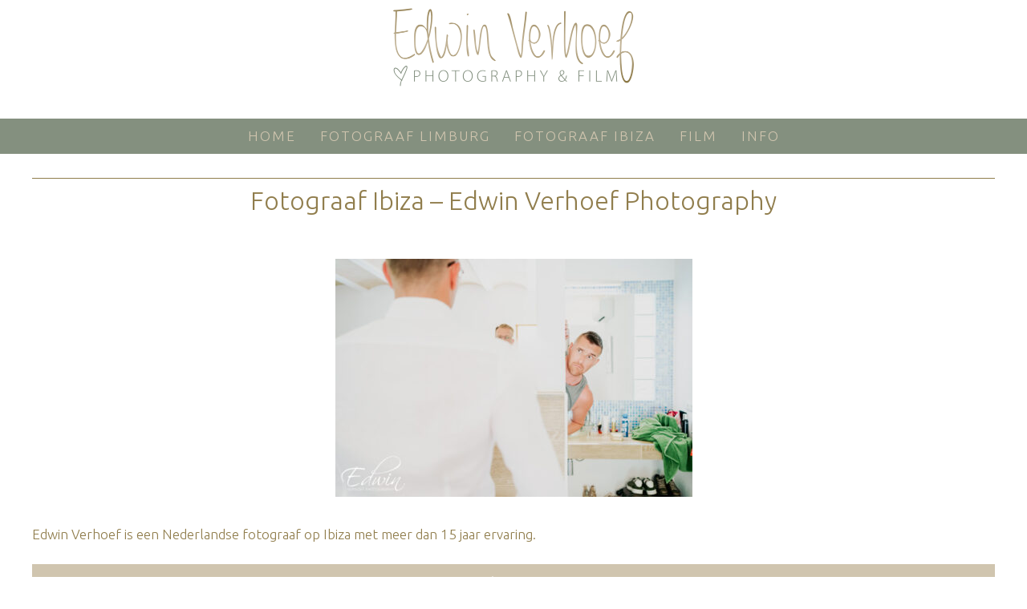

--- FILE ---
content_type: text/html; charset=UTF-8
request_url: https://www.edwinverhoef.com/lk-cala-vadella-ibiza/fotograaf-ibiza-edwin-verhoef-photography-586/
body_size: 60194
content:
<!DOCTYPE html>
<html dir="ltr" lang="nl-NL">
<head>
    <meta charset="UTF-8" />
    
    <link rel="pingback" href="https://www.edwinverhoef.com/xmlrpc.php" />
    <script>
    var themeHasJQuery = !!window.jQuery;
</script>
<script src="https://www.edwinverhoef.com/wp-content/themes/edwinverhoef220113/jquery.js?ver=1.0.1373"></script>
<script>
    window._$ = jQuery.noConflict(themeHasJQuery);
</script>
    <meta name="viewport" content="width=device-width, initial-scale=1.0">
<!--[if lte IE 9]>
<link rel="stylesheet" type="text/css" href="https://www.edwinverhoef.com/wp-content/themes/edwinverhoef220113/layout.ie.css" />
<script src="https://www.edwinverhoef.com/wp-content/themes/edwinverhoef220113/layout.ie.js"></script>
<![endif]-->
<link class="" href='//fonts.googleapis.com/css?family=Ubuntu:300,300italic,regular,italic,500,500italic,700,700italic&subset=latin' rel='stylesheet' type='text/css'>
<script src="https://www.edwinverhoef.com/wp-content/themes/edwinverhoef220113/layout.core.js"></script>
    
    <meta name='robots' content='index, follow, max-image-preview:large, max-snippet:-1, max-video-preview:-1' />
	<style>img:is([sizes="auto" i], [sizes^="auto," i]) { contain-intrinsic-size: 3000px 1500px }</style>
	
	<!-- This site is optimized with the Yoast SEO plugin v26.7 - https://yoast.com/wordpress/plugins/seo/ -->
	<title>Fotograaf Ibiza - Edwin Verhoef Photography - Edwin Verhoef Photography</title>
	<link rel="canonical" href="https://www.edwinverhoef.com/lk-cala-vadella-ibiza/fotograaf-ibiza-edwin-verhoef-photography-586/" />
	<meta property="og:locale" content="nl_NL" />
	<meta property="og:type" content="article" />
	<meta property="og:title" content="Fotograaf Ibiza - Edwin Verhoef Photography - Edwin Verhoef Photography" />
	<meta property="og:description" content="Edwin Verhoef is een Nederlandse fotograaf op Ibiza met meer dan 15 jaar ervaring." />
	<meta property="og:url" content="https://www.edwinverhoef.com/lk-cala-vadella-ibiza/fotograaf-ibiza-edwin-verhoef-photography-586/" />
	<meta property="og:site_name" content="Edwin Verhoef Photography" />
	<meta property="article:modified_time" content="2022-06-22T18:09:04+00:00" />
	<meta property="og:image" content="https://www.edwinverhoef.com/lk-cala-vadella-ibiza/fotograaf-ibiza-edwin-verhoef-photography-586" />
	<meta property="og:image:width" content="1200" />
	<meta property="og:image:height" content="800" />
	<meta property="og:image:type" content="image/jpeg" />
	<meta name="twitter:card" content="summary_large_image" />
	<script type="application/ld+json" class="yoast-schema-graph">{"@context":"https://schema.org","@graph":[{"@type":"WebPage","@id":"https://www.edwinverhoef.com/lk-cala-vadella-ibiza/fotograaf-ibiza-edwin-verhoef-photography-586/","url":"https://www.edwinverhoef.com/lk-cala-vadella-ibiza/fotograaf-ibiza-edwin-verhoef-photography-586/","name":"Fotograaf Ibiza - Edwin Verhoef Photography - Edwin Verhoef Photography","isPartOf":{"@id":"https://www.edwinverhoef.com/#website"},"primaryImageOfPage":{"@id":"https://www.edwinverhoef.com/lk-cala-vadella-ibiza/fotograaf-ibiza-edwin-verhoef-photography-586/#primaryimage"},"image":{"@id":"https://www.edwinverhoef.com/lk-cala-vadella-ibiza/fotograaf-ibiza-edwin-verhoef-photography-586/#primaryimage"},"thumbnailUrl":"https://www.edwinverhoef.com/fotograaf-bruidsfotograaf/fotograaf-ibiza-220517130429.jpg","datePublished":"2022-06-22T15:41:16+00:00","dateModified":"2022-06-22T18:09:04+00:00","breadcrumb":{"@id":"https://www.edwinverhoef.com/lk-cala-vadella-ibiza/fotograaf-ibiza-edwin-verhoef-photography-586/#breadcrumb"},"inLanguage":"nl-NL","potentialAction":[{"@type":"ReadAction","target":["https://www.edwinverhoef.com/lk-cala-vadella-ibiza/fotograaf-ibiza-edwin-verhoef-photography-586/"]}]},{"@type":"ImageObject","inLanguage":"nl-NL","@id":"https://www.edwinverhoef.com/lk-cala-vadella-ibiza/fotograaf-ibiza-edwin-verhoef-photography-586/#primaryimage","url":"https://www.edwinverhoef.com/fotograaf-bruidsfotograaf/fotograaf-ibiza-220517130429.jpg","contentUrl":"https://www.edwinverhoef.com/fotograaf-bruidsfotograaf/fotograaf-ibiza-220517130429.jpg","width":1200,"height":800,"caption":"Fotograaf Ibiza - Edwin Verhoef Photography"},{"@type":"BreadcrumbList","@id":"https://www.edwinverhoef.com/lk-cala-vadella-ibiza/fotograaf-ibiza-edwin-verhoef-photography-586/#breadcrumb","itemListElement":[{"@type":"ListItem","position":1,"name":"Home","item":"https://www.edwinverhoef.com/"},{"@type":"ListItem","position":2,"name":"L&#038;K &#8211; Cala Vadella Ibiza","item":"https://www.edwinverhoef.com/lk-cala-vadella-ibiza/"},{"@type":"ListItem","position":3,"name":"Fotograaf Ibiza &#8211; Edwin Verhoef Photography"}]},{"@type":"WebSite","@id":"https://www.edwinverhoef.com/#website","url":"https://www.edwinverhoef.com/","name":"Edwin Verhoef Photography","description":"Fotograaf Ibiza - Fotograaf Limburg","publisher":{"@id":"https://www.edwinverhoef.com/#organization"},"potentialAction":[{"@type":"SearchAction","target":{"@type":"EntryPoint","urlTemplate":"https://www.edwinverhoef.com/?s={search_term_string}"},"query-input":{"@type":"PropertyValueSpecification","valueRequired":true,"valueName":"search_term_string"}}],"inLanguage":"nl-NL"},{"@type":"Organization","@id":"https://www.edwinverhoef.com/#organization","name":"Edwin Verhoef Photography","url":"https://www.edwinverhoef.com/","logo":{"@type":"ImageObject","inLanguage":"nl-NL","@id":"https://www.edwinverhoef.com/#/schema/logo/image/","url":"https://www.edwinverhoef.com/wp-content/uploads/2015/06/logo-edwin-verhoef-05.png","contentUrl":"https://www.edwinverhoef.com/wp-content/uploads/2015/06/logo-edwin-verhoef-05.png","width":1000,"height":200,"caption":"Edwin Verhoef Photography"},"image":{"@id":"https://www.edwinverhoef.com/#/schema/logo/image/"}}]}</script>
	<!-- / Yoast SEO plugin. -->


<link rel="alternate" type="application/rss+xml" title="Edwin Verhoef Photography &raquo; feed" href="https://www.edwinverhoef.com/feed/" />
<link rel="alternate" type="application/rss+xml" title="Edwin Verhoef Photography &raquo; reacties feed" href="https://www.edwinverhoef.com/comments/feed/" />
<script type="text/javascript">
/* <![CDATA[ */
window._wpemojiSettings = {"baseUrl":"https:\/\/s.w.org\/images\/core\/emoji\/15.0.3\/72x72\/","ext":".png","svgUrl":"https:\/\/s.w.org\/images\/core\/emoji\/15.0.3\/svg\/","svgExt":".svg","source":{"concatemoji":"https:\/\/www.edwinverhoef.com\/wp-includes\/js\/wp-emoji-release.min.js?ver=6.7.4"}};
/*! This file is auto-generated */
!function(i,n){var o,s,e;function c(e){try{var t={supportTests:e,timestamp:(new Date).valueOf()};sessionStorage.setItem(o,JSON.stringify(t))}catch(e){}}function p(e,t,n){e.clearRect(0,0,e.canvas.width,e.canvas.height),e.fillText(t,0,0);var t=new Uint32Array(e.getImageData(0,0,e.canvas.width,e.canvas.height).data),r=(e.clearRect(0,0,e.canvas.width,e.canvas.height),e.fillText(n,0,0),new Uint32Array(e.getImageData(0,0,e.canvas.width,e.canvas.height).data));return t.every(function(e,t){return e===r[t]})}function u(e,t,n){switch(t){case"flag":return n(e,"\ud83c\udff3\ufe0f\u200d\u26a7\ufe0f","\ud83c\udff3\ufe0f\u200b\u26a7\ufe0f")?!1:!n(e,"\ud83c\uddfa\ud83c\uddf3","\ud83c\uddfa\u200b\ud83c\uddf3")&&!n(e,"\ud83c\udff4\udb40\udc67\udb40\udc62\udb40\udc65\udb40\udc6e\udb40\udc67\udb40\udc7f","\ud83c\udff4\u200b\udb40\udc67\u200b\udb40\udc62\u200b\udb40\udc65\u200b\udb40\udc6e\u200b\udb40\udc67\u200b\udb40\udc7f");case"emoji":return!n(e,"\ud83d\udc26\u200d\u2b1b","\ud83d\udc26\u200b\u2b1b")}return!1}function f(e,t,n){var r="undefined"!=typeof WorkerGlobalScope&&self instanceof WorkerGlobalScope?new OffscreenCanvas(300,150):i.createElement("canvas"),a=r.getContext("2d",{willReadFrequently:!0}),o=(a.textBaseline="top",a.font="600 32px Arial",{});return e.forEach(function(e){o[e]=t(a,e,n)}),o}function t(e){var t=i.createElement("script");t.src=e,t.defer=!0,i.head.appendChild(t)}"undefined"!=typeof Promise&&(o="wpEmojiSettingsSupports",s=["flag","emoji"],n.supports={everything:!0,everythingExceptFlag:!0},e=new Promise(function(e){i.addEventListener("DOMContentLoaded",e,{once:!0})}),new Promise(function(t){var n=function(){try{var e=JSON.parse(sessionStorage.getItem(o));if("object"==typeof e&&"number"==typeof e.timestamp&&(new Date).valueOf()<e.timestamp+604800&&"object"==typeof e.supportTests)return e.supportTests}catch(e){}return null}();if(!n){if("undefined"!=typeof Worker&&"undefined"!=typeof OffscreenCanvas&&"undefined"!=typeof URL&&URL.createObjectURL&&"undefined"!=typeof Blob)try{var e="postMessage("+f.toString()+"("+[JSON.stringify(s),u.toString(),p.toString()].join(",")+"));",r=new Blob([e],{type:"text/javascript"}),a=new Worker(URL.createObjectURL(r),{name:"wpTestEmojiSupports"});return void(a.onmessage=function(e){c(n=e.data),a.terminate(),t(n)})}catch(e){}c(n=f(s,u,p))}t(n)}).then(function(e){for(var t in e)n.supports[t]=e[t],n.supports.everything=n.supports.everything&&n.supports[t],"flag"!==t&&(n.supports.everythingExceptFlag=n.supports.everythingExceptFlag&&n.supports[t]);n.supports.everythingExceptFlag=n.supports.everythingExceptFlag&&!n.supports.flag,n.DOMReady=!1,n.readyCallback=function(){n.DOMReady=!0}}).then(function(){return e}).then(function(){var e;n.supports.everything||(n.readyCallback(),(e=n.source||{}).concatemoji?t(e.concatemoji):e.wpemoji&&e.twemoji&&(t(e.twemoji),t(e.wpemoji)))}))}((window,document),window._wpemojiSettings);
/* ]]> */
</script>
<style id='wp-emoji-styles-inline-css' type='text/css'>

	img.wp-smiley, img.emoji {
		display: inline !important;
		border: none !important;
		box-shadow: none !important;
		height: 1em !important;
		width: 1em !important;
		margin: 0 0.07em !important;
		vertical-align: -0.1em !important;
		background: none !important;
		padding: 0 !important;
	}
</style>
<link rel='stylesheet' id='wp-block-library-css' href='https://www.edwinverhoef.com/wp-includes/css/dist/block-library/style.min.css?ver=6.7.4' type='text/css' media='all' />
<style id='classic-theme-styles-inline-css' type='text/css'>
/*! This file is auto-generated */
.wp-block-button__link{color:#fff;background-color:#32373c;border-radius:9999px;box-shadow:none;text-decoration:none;padding:calc(.667em + 2px) calc(1.333em + 2px);font-size:1.125em}.wp-block-file__button{background:#32373c;color:#fff;text-decoration:none}
</style>
<style id='global-styles-inline-css' type='text/css'>
:root{--wp--preset--aspect-ratio--square: 1;--wp--preset--aspect-ratio--4-3: 4/3;--wp--preset--aspect-ratio--3-4: 3/4;--wp--preset--aspect-ratio--3-2: 3/2;--wp--preset--aspect-ratio--2-3: 2/3;--wp--preset--aspect-ratio--16-9: 16/9;--wp--preset--aspect-ratio--9-16: 9/16;--wp--preset--color--black: #000000;--wp--preset--color--cyan-bluish-gray: #abb8c3;--wp--preset--color--white: #ffffff;--wp--preset--color--pale-pink: #f78da7;--wp--preset--color--vivid-red: #cf2e2e;--wp--preset--color--luminous-vivid-orange: #ff6900;--wp--preset--color--luminous-vivid-amber: #fcb900;--wp--preset--color--light-green-cyan: #7bdcb5;--wp--preset--color--vivid-green-cyan: #00d084;--wp--preset--color--pale-cyan-blue: #8ed1fc;--wp--preset--color--vivid-cyan-blue: #0693e3;--wp--preset--color--vivid-purple: #9b51e0;--wp--preset--gradient--vivid-cyan-blue-to-vivid-purple: linear-gradient(135deg,rgba(6,147,227,1) 0%,rgb(155,81,224) 100%);--wp--preset--gradient--light-green-cyan-to-vivid-green-cyan: linear-gradient(135deg,rgb(122,220,180) 0%,rgb(0,208,130) 100%);--wp--preset--gradient--luminous-vivid-amber-to-luminous-vivid-orange: linear-gradient(135deg,rgba(252,185,0,1) 0%,rgba(255,105,0,1) 100%);--wp--preset--gradient--luminous-vivid-orange-to-vivid-red: linear-gradient(135deg,rgba(255,105,0,1) 0%,rgb(207,46,46) 100%);--wp--preset--gradient--very-light-gray-to-cyan-bluish-gray: linear-gradient(135deg,rgb(238,238,238) 0%,rgb(169,184,195) 100%);--wp--preset--gradient--cool-to-warm-spectrum: linear-gradient(135deg,rgb(74,234,220) 0%,rgb(151,120,209) 20%,rgb(207,42,186) 40%,rgb(238,44,130) 60%,rgb(251,105,98) 80%,rgb(254,248,76) 100%);--wp--preset--gradient--blush-light-purple: linear-gradient(135deg,rgb(255,206,236) 0%,rgb(152,150,240) 100%);--wp--preset--gradient--blush-bordeaux: linear-gradient(135deg,rgb(254,205,165) 0%,rgb(254,45,45) 50%,rgb(107,0,62) 100%);--wp--preset--gradient--luminous-dusk: linear-gradient(135deg,rgb(255,203,112) 0%,rgb(199,81,192) 50%,rgb(65,88,208) 100%);--wp--preset--gradient--pale-ocean: linear-gradient(135deg,rgb(255,245,203) 0%,rgb(182,227,212) 50%,rgb(51,167,181) 100%);--wp--preset--gradient--electric-grass: linear-gradient(135deg,rgb(202,248,128) 0%,rgb(113,206,126) 100%);--wp--preset--gradient--midnight: linear-gradient(135deg,rgb(2,3,129) 0%,rgb(40,116,252) 100%);--wp--preset--font-size--small: 13px;--wp--preset--font-size--medium: 20px;--wp--preset--font-size--large: 36px;--wp--preset--font-size--x-large: 42px;--wp--preset--spacing--20: 0.44rem;--wp--preset--spacing--30: 0.67rem;--wp--preset--spacing--40: 1rem;--wp--preset--spacing--50: 1.5rem;--wp--preset--spacing--60: 2.25rem;--wp--preset--spacing--70: 3.38rem;--wp--preset--spacing--80: 5.06rem;--wp--preset--shadow--natural: 6px 6px 9px rgba(0, 0, 0, 0.2);--wp--preset--shadow--deep: 12px 12px 50px rgba(0, 0, 0, 0.4);--wp--preset--shadow--sharp: 6px 6px 0px rgba(0, 0, 0, 0.2);--wp--preset--shadow--outlined: 6px 6px 0px -3px rgba(255, 255, 255, 1), 6px 6px rgba(0, 0, 0, 1);--wp--preset--shadow--crisp: 6px 6px 0px rgba(0, 0, 0, 1);}:where(.is-layout-flex){gap: 0.5em;}:where(.is-layout-grid){gap: 0.5em;}body .is-layout-flex{display: flex;}.is-layout-flex{flex-wrap: wrap;align-items: center;}.is-layout-flex > :is(*, div){margin: 0;}body .is-layout-grid{display: grid;}.is-layout-grid > :is(*, div){margin: 0;}:where(.wp-block-columns.is-layout-flex){gap: 2em;}:where(.wp-block-columns.is-layout-grid){gap: 2em;}:where(.wp-block-post-template.is-layout-flex){gap: 1.25em;}:where(.wp-block-post-template.is-layout-grid){gap: 1.25em;}.has-black-color{color: var(--wp--preset--color--black) !important;}.has-cyan-bluish-gray-color{color: var(--wp--preset--color--cyan-bluish-gray) !important;}.has-white-color{color: var(--wp--preset--color--white) !important;}.has-pale-pink-color{color: var(--wp--preset--color--pale-pink) !important;}.has-vivid-red-color{color: var(--wp--preset--color--vivid-red) !important;}.has-luminous-vivid-orange-color{color: var(--wp--preset--color--luminous-vivid-orange) !important;}.has-luminous-vivid-amber-color{color: var(--wp--preset--color--luminous-vivid-amber) !important;}.has-light-green-cyan-color{color: var(--wp--preset--color--light-green-cyan) !important;}.has-vivid-green-cyan-color{color: var(--wp--preset--color--vivid-green-cyan) !important;}.has-pale-cyan-blue-color{color: var(--wp--preset--color--pale-cyan-blue) !important;}.has-vivid-cyan-blue-color{color: var(--wp--preset--color--vivid-cyan-blue) !important;}.has-vivid-purple-color{color: var(--wp--preset--color--vivid-purple) !important;}.has-black-background-color{background-color: var(--wp--preset--color--black) !important;}.has-cyan-bluish-gray-background-color{background-color: var(--wp--preset--color--cyan-bluish-gray) !important;}.has-white-background-color{background-color: var(--wp--preset--color--white) !important;}.has-pale-pink-background-color{background-color: var(--wp--preset--color--pale-pink) !important;}.has-vivid-red-background-color{background-color: var(--wp--preset--color--vivid-red) !important;}.has-luminous-vivid-orange-background-color{background-color: var(--wp--preset--color--luminous-vivid-orange) !important;}.has-luminous-vivid-amber-background-color{background-color: var(--wp--preset--color--luminous-vivid-amber) !important;}.has-light-green-cyan-background-color{background-color: var(--wp--preset--color--light-green-cyan) !important;}.has-vivid-green-cyan-background-color{background-color: var(--wp--preset--color--vivid-green-cyan) !important;}.has-pale-cyan-blue-background-color{background-color: var(--wp--preset--color--pale-cyan-blue) !important;}.has-vivid-cyan-blue-background-color{background-color: var(--wp--preset--color--vivid-cyan-blue) !important;}.has-vivid-purple-background-color{background-color: var(--wp--preset--color--vivid-purple) !important;}.has-black-border-color{border-color: var(--wp--preset--color--black) !important;}.has-cyan-bluish-gray-border-color{border-color: var(--wp--preset--color--cyan-bluish-gray) !important;}.has-white-border-color{border-color: var(--wp--preset--color--white) !important;}.has-pale-pink-border-color{border-color: var(--wp--preset--color--pale-pink) !important;}.has-vivid-red-border-color{border-color: var(--wp--preset--color--vivid-red) !important;}.has-luminous-vivid-orange-border-color{border-color: var(--wp--preset--color--luminous-vivid-orange) !important;}.has-luminous-vivid-amber-border-color{border-color: var(--wp--preset--color--luminous-vivid-amber) !important;}.has-light-green-cyan-border-color{border-color: var(--wp--preset--color--light-green-cyan) !important;}.has-vivid-green-cyan-border-color{border-color: var(--wp--preset--color--vivid-green-cyan) !important;}.has-pale-cyan-blue-border-color{border-color: var(--wp--preset--color--pale-cyan-blue) !important;}.has-vivid-cyan-blue-border-color{border-color: var(--wp--preset--color--vivid-cyan-blue) !important;}.has-vivid-purple-border-color{border-color: var(--wp--preset--color--vivid-purple) !important;}.has-vivid-cyan-blue-to-vivid-purple-gradient-background{background: var(--wp--preset--gradient--vivid-cyan-blue-to-vivid-purple) !important;}.has-light-green-cyan-to-vivid-green-cyan-gradient-background{background: var(--wp--preset--gradient--light-green-cyan-to-vivid-green-cyan) !important;}.has-luminous-vivid-amber-to-luminous-vivid-orange-gradient-background{background: var(--wp--preset--gradient--luminous-vivid-amber-to-luminous-vivid-orange) !important;}.has-luminous-vivid-orange-to-vivid-red-gradient-background{background: var(--wp--preset--gradient--luminous-vivid-orange-to-vivid-red) !important;}.has-very-light-gray-to-cyan-bluish-gray-gradient-background{background: var(--wp--preset--gradient--very-light-gray-to-cyan-bluish-gray) !important;}.has-cool-to-warm-spectrum-gradient-background{background: var(--wp--preset--gradient--cool-to-warm-spectrum) !important;}.has-blush-light-purple-gradient-background{background: var(--wp--preset--gradient--blush-light-purple) !important;}.has-blush-bordeaux-gradient-background{background: var(--wp--preset--gradient--blush-bordeaux) !important;}.has-luminous-dusk-gradient-background{background: var(--wp--preset--gradient--luminous-dusk) !important;}.has-pale-ocean-gradient-background{background: var(--wp--preset--gradient--pale-ocean) !important;}.has-electric-grass-gradient-background{background: var(--wp--preset--gradient--electric-grass) !important;}.has-midnight-gradient-background{background: var(--wp--preset--gradient--midnight) !important;}.has-small-font-size{font-size: var(--wp--preset--font-size--small) !important;}.has-medium-font-size{font-size: var(--wp--preset--font-size--medium) !important;}.has-large-font-size{font-size: var(--wp--preset--font-size--large) !important;}.has-x-large-font-size{font-size: var(--wp--preset--font-size--x-large) !important;}
:where(.wp-block-post-template.is-layout-flex){gap: 1.25em;}:where(.wp-block-post-template.is-layout-grid){gap: 1.25em;}
:where(.wp-block-columns.is-layout-flex){gap: 2em;}:where(.wp-block-columns.is-layout-grid){gap: 2em;}
:root :where(.wp-block-pullquote){font-size: 1.5em;line-height: 1.6;}
</style>
<link rel='stylesheet' id='theme-bootstrap-css' href='//www.edwinverhoef.com/wp-content/themes/edwinverhoef220113/bootstrap.css?ver=1.0.1373' type='text/css' media='all' />
<link rel='stylesheet' id='theme-style-css' href='//www.edwinverhoef.com/wp-content/themes/edwinverhoef220113/style.css?ver=1.0.1373' type='text/css' media='all' />
<script type="text/javascript" src="https://www.edwinverhoef.com/wp-includes/js/jquery/jquery.min.js?ver=3.7.1" id="jquery-core-js"></script>
<script type="text/javascript" src="https://www.edwinverhoef.com/wp-includes/js/jquery/jquery-migrate.min.js?ver=3.4.1" id="jquery-migrate-js"></script>
<script type="text/javascript" src="//www.edwinverhoef.com/wp-content/themes/edwinverhoef220113/bootstrap.min.js?ver=1.0.1373" id="theme-bootstrap-js"></script>
<script type="text/javascript" src="//www.edwinverhoef.com/wp-content/themes/edwinverhoef220113/script.js?ver=1.0.1373" id="theme-script-js"></script>
<link rel="https://api.w.org/" href="https://www.edwinverhoef.com/wp-json/" /><link rel="alternate" title="JSON" type="application/json" href="https://www.edwinverhoef.com/wp-json/wp/v2/media/10314" /><link rel="EditURI" type="application/rsd+xml" title="RSD" href="https://www.edwinverhoef.com/xmlrpc.php?rsd" />
<link rel='shortlink' href='https://www.edwinverhoef.com/?p=10314' />
<link rel="alternate" title="oEmbed (JSON)" type="application/json+oembed" href="https://www.edwinverhoef.com/wp-json/oembed/1.0/embed?url=https%3A%2F%2Fwww.edwinverhoef.com%2Flk-cala-vadella-ibiza%2Ffotograaf-ibiza-edwin-verhoef-photography-586%2F" />
<link rel="alternate" title="oEmbed (XML)" type="text/xml+oembed" href="https://www.edwinverhoef.com/wp-json/oembed/1.0/embed?url=https%3A%2F%2Fwww.edwinverhoef.com%2Flk-cala-vadella-ibiza%2Ffotograaf-ibiza-edwin-verhoef-photography-586%2F&#038;format=xml" />
<link rel='header_link' href='https://www.edwinverhoef.com/' /><script>window.wpJQuery = window.jQuery;</script><style type="text/css">.recentcomments a{display:inline !important;padding:0 !important;margin:0 !important;}</style><link rel="icon" href="https://www.edwinverhoef.com/fotograaf-bruidsfotograaf/cropped-EdwinVerhoefFavicon-32x32.png" sizes="32x32" />
<link rel="icon" href="https://www.edwinverhoef.com/fotograaf-bruidsfotograaf/cropped-EdwinVerhoefFavicon-192x192.png" sizes="192x192" />
<link rel="apple-touch-icon" href="https://www.edwinverhoef.com/fotograaf-bruidsfotograaf/cropped-EdwinVerhoefFavicon-180x180.png" />
<meta name="msapplication-TileImage" content="https://www.edwinverhoef.com/fotograaf-bruidsfotograaf/cropped-EdwinVerhoefFavicon-270x270.png" />
    
</head>
<body data-rsssl=1 class="attachment attachment-template-default single single-attachment postid-10314 attachmentid-10314 attachment-jpeg  hfeed bootstrap bd-body-6 bd-pagebackground-4 bd-margins metaslider-plugin">
<header class=" bd-headerarea-1 bd-margins">
        <div class=" bd-layoutbox-9 bd-no-margins clearfix">
    <div class="bd-container-inner">
        <a class="bd-imagelink-1 bd-no-margins  bd-own-margins "  href="/"
 title="Home">
<img class=" bd-imagestyles-9" src="https://www.edwinverhoef.com/wp-content/themes/edwinverhoef220113/images/7302e9f5b6ed910a8f889c5788375359_EdwinVerhoefrechthoektransp.png"
 alt="Edwin Verhoef Photography">
</a>
    </div>
</div>
	
		<div class=" bd-layoutbox-7 bd-no-margins clearfix">
    <div class="bd-container-inner">
            
    <nav class=" bd-hmenu-4 bd-no-margins"  data-responsive-menu="true" data-responsive-levels="expand on click" data-responsive-type="" data-offcanvas-delay="0ms" data-offcanvas-duration="700ms" data-offcanvas-timing-function="ease">
        
            <div class=" bd-menuoverlay-48 bd-menu-overlay"></div>
            <div class=" bd-responsivemenu-3 collapse-button">
    <div class="bd-container-inner">
        <div class="bd-menuitem-26 ">
            <a  data-toggle="collapse"
                data-target=".bd-hmenu-4 .collapse-button + .navbar-collapse"
                href="#" onclick="return false;">
                    <span>Menu</span>
            </a>
        </div>
    </div>
</div>
            <div class="navbar-collapse collapse ">
        
        <div class=" bd-horizontalmenu-4 clearfix">
            <div class="bd-container-inner">
            
            
<ul class=" bd-menu-7 nav nav-pills nav-center">
    <li class=" bd-menuitem-18 bd-toplevel-item ">
    <a class=" "  href="https://www.edwinverhoef.com">
        <span>
            Home        </span>
    </a>    </li>
    
<li class=" bd-menuitem-18 bd-toplevel-item ">
    <a class=" "  href="https://www.edwinverhoef.com/fotograaf-limburg/">
        <span>
            Fotograaf Limburg        </span>
    </a>    </li>
    
<li class=" bd-menuitem-18 bd-toplevel-item ">
    <a class=" "  href="https://www.edwinverhoef.com/photographer-ibiza/">
        <span>
            Fotograaf Ibiza        </span>
    </a>    </li>
    
<li class=" bd-menuitem-18 bd-toplevel-item ">
    <a class=" "  href="https://www.edwinverhoef.com/film/">
        <span>
            Film        </span>
    </a>    </li>
    
<li class=" bd-menuitem-18 bd-toplevel-item  bd-submenu-icon-only">
    <a class=" "  href="#">
        <span>
            Info        </span>
    </a>    
    <div class="bd-menu-8-popup ">
            <ul class="bd-menu-8  bd-no-margins  ">
        
            <li class=" bd-menuitem-20  bd-sub-item">
    
            <a class=" "  href="https://www.edwinverhoef.com/info/investment/">
                <span>
                    Prijzen                </span>
            </a>
            </li>
    
    
    
            <li class=" bd-menuitem-20  bd-sub-item">
    
            <a class=" "  href="https://www.edwinverhoef.com/info/contact/">
                <span>
                    Contact                </span>
            </a>
            </li>
    
    
    
            <li class=" bd-menuitem-20  bd-sub-item">
    
            <a class=" "  href="https://www.edwinverhoef.com/info/about-edwin-verhoef/">
                <span>
                    Over Edwin Verhoef                </span>
            </a>
            </li>
    
    
    
            <li class=" bd-menuitem-20  bd-sub-item">
    
            <a class=" "  href="https://www.edwinverhoef.com/info/albums/">
                <span>
                    Albums                </span>
            </a>
            </li>
    
    
    
            <li class=" bd-menuitem-20  bd-sub-item">
    
            <a class=" "  href="https://www.edwinverhoef.com/info/terms-conditions/">
                <span>
                    Algemene voorwaarden                </span>
            </a>
            </li>
    
    
    
            <li class=" bd-menuitem-20  bd-sub-item">
    
            <a class=" "  href="https://www.edwinverhoef.com/info/disclaimer/">
                <span>
                    Disclaimer                </span>
            </a>
            </li>
    
    
    
            <li class=" bd-menuitem-20  bd-sub-item">
    
            <a class=" "  href="https://www.edwinverhoef.com/info/links/">
                <span>
                    Links                </span>
            </a>
            </li>
    
    
    
            <li class=" bd-menuitem-20  bd-sub-item">
    
            <a class=" "  href="https://www.edwinverhoef.com/info/filters/">
                <span>
                    Filters                </span>
            </a>
            </li>
    
    
    
            <li class=" bd-menuitem-20  bd-sub-item">
    
            <a class=" "  href="https://www.edwinverhoef.com/info/evenement-fotografie/">
                <span>
                    Evenement fotografie                </span>
            </a>
            </li>
    
    
            </ul>
        </div>
    
    </li>
    
</ul>            
            </div>
        </div>
        

        <div class="bd-menu-close-icon">
    <a href="#" class="bd-icon  bd-icon-50"></a>
</div>

        
            </div>
    </nav>
    
    </div>
</div>
	
		<div class=" bd-layoutbox-10 bd-page-width  bd-no-margins bd-no-margins clearfix">
    <div class="bd-container-inner">
        <div class=" bd-customcmscode-6 bd-tagstyles bd-no-margins">
<div style="width: 100%; max-width: 1260px; padding: 0px 30px 0px 30px"><div style="border-bottom: 1px solid #907d4c ; "></div></div></div></div>
	
		<div class=" bd-customcmscode-2 bd-tagstyles bd-no-margins">
Fotograaf Ibiza &#8211; Edwin Verhoef Photography</div>
    </div>
</div>
</header>
	
		<div class="bd-contentlayout-6 bd-sheetstyles   bd-no-margins bd-margins" >
    <div class="bd-container-inner">

        <div class="bd-flex-vertical bd-stretch-inner bd-no-margins">
            
            <div class="bd-flex-horizontal bd-flex-wide bd-no-margins">
                
                <div class="bd-flex-vertical bd-flex-wide bd-no-margins">
                    

                    <div class=" bd-layoutitemsbox-20 bd-no-margins bd-flex-wide bd-margins">
    <div class="bd-containereffect-15 container-effect container "><div class=" bd-customcmscode-9 bd-tagstyles ">
</div></div>
	
		<div class=" bd-content-15">
    
            <div class=" bd-blog-2 bd-page-width ">
        <div class="bd-container-inner">
        
                    
        <div class=" bd-grid-5 bd-margins">
            <div class="container-fluid">
                <div class="separated-grid row">
                        
                        <div class="separated-item-34 col-md-12 ">
                        
                            <div class="bd-griditem-34">
                                <article id="post-10314" class=" bd-article-3 clearfix hentry post-10314 attachment type-attachment status-inherit hentry">
    <div class=" bd-postcontent-2 bd-tagstyles bd-custom-image entry-content bd-contentlayout-offset" >
    <p class="attachment"><a href='https://www.edwinverhoef.com/fotograaf-bruidsfotograaf/fotograaf-ibiza-220517130429.jpg'><img fetchpriority="high" decoding="async" width="445" height="297" src="https://www.edwinverhoef.com/fotograaf-bruidsfotograaf/fotograaf-ibiza-220517130429-445x297.jpg" class="attachment-medium size-medium" alt="Fotograaf Ibiza - Edwin Verhoef Photography" srcset="https://www.edwinverhoef.com/fotograaf-bruidsfotograaf/fotograaf-ibiza-220517130429-445x297.jpg 445w, https://www.edwinverhoef.com/fotograaf-bruidsfotograaf/fotograaf-ibiza-220517130429-900x600.jpg 900w, https://www.edwinverhoef.com/fotograaf-bruidsfotograaf/fotograaf-ibiza-220517130429-768x512.jpg 768w, https://www.edwinverhoef.com/fotograaf-bruidsfotograaf/fotograaf-ibiza-220517130429.jpg 1200w" sizes="(max-width: 445px) 100vw, 445px" /></a></p>
<p>Edwin Verhoef is een Nederlandse fotograaf op Ibiza met meer dan 15 jaar ervaring.</p>
</div>
	
		<a 
 name="Home"
 href="/" class="bd-linkbutton-3  bd-button bd-icon bd-icon-16 bd-own-margins bd-content-element"   
 title="More real weddings" >
    Home
</a>
	
		<p class=" bd-textblock-1 bd-content-element">
    Tags:</p>
	
		<div class=" bd-posticontags-8">
        </div>
</article>
                                                                    <div class=" bd-comments-2 bd-page-width " id="comments">
	<div class="bd-container-inner">
		</div>
</div>                                                            </div>
                        </div>
                </div>
            </div>
        </div>
        
        </div>
    </div>
</div>
</div>

                    
                </div>
                
            </div>
            
        </div>

    </div>
</div>
	
		<footer class=" bd-footerarea-1 bd-no-margins">
            <div class=" bd-customcmscode-11 bd-tagstyles bd-custom-image bd-no-margins">
<div style="border-top: 1px solid #907d4c; display: block; margin:10px;">Portfolio</div>
  
    <a href="https://www.edwinverhoef.com/cr-vaeshartelt-maastricht/"><div style="display: inline-block; vertical-align: text-top; margin-left:10px; margin-right: 10px;">
        <img width="445" height="297" src="https://www.edwinverhoef.com/fotograaf-bruidsfotograaf/fotograaf-bruidsfotograaf-limburg-250607152705-445x297.jpg" class="attachment-medium size-medium wp-post-image" alt="Fotograaf Limburg - Bruidsfotograaf Limburg" decoding="async" loading="lazy" srcset="https://www.edwinverhoef.com/fotograaf-bruidsfotograaf/fotograaf-bruidsfotograaf-limburg-250607152705-445x297.jpg 445w, https://www.edwinverhoef.com/fotograaf-bruidsfotograaf/fotograaf-bruidsfotograaf-limburg-250607152705-900x600.jpg 900w, https://www.edwinverhoef.com/fotograaf-bruidsfotograaf/fotograaf-bruidsfotograaf-limburg-250607152705-768x512.jpg 768w, https://www.edwinverhoef.com/fotograaf-bruidsfotograaf/fotograaf-bruidsfotograaf-limburg-250607152705.jpg 1200w" sizes="auto, (max-width: 445px) 100vw, 445px" />  <div style="display: block; padding-top: 10px; padding-bottom: 10px; max-width: 200px; height: auto;">C&#038;R &#8211; Vaeshartelt Maastricht</div>
          </div></a>
  <a href="https://www.edwinverhoef.com/lp-de-grote-hegge-thorn/"><div style="display: inline-block; vertical-align: text-top; margin-left:10px; margin-right: 10px;">
        <img width="445" height="297" src="https://www.edwinverhoef.com/fotograaf-bruidsfotograaf/fotograaf-bruidsfotograaf-limburg-250605121008-445x297.jpg" class="attachment-medium size-medium wp-post-image" alt="Fotograaf Limburg - Bruidsfotograaf Limburg" decoding="async" loading="lazy" srcset="https://www.edwinverhoef.com/fotograaf-bruidsfotograaf/fotograaf-bruidsfotograaf-limburg-250605121008-445x297.jpg 445w, https://www.edwinverhoef.com/fotograaf-bruidsfotograaf/fotograaf-bruidsfotograaf-limburg-250605121008-900x600.jpg 900w, https://www.edwinverhoef.com/fotograaf-bruidsfotograaf/fotograaf-bruidsfotograaf-limburg-250605121008-768x512.jpg 768w, https://www.edwinverhoef.com/fotograaf-bruidsfotograaf/fotograaf-bruidsfotograaf-limburg-250605121008.jpg 1200w" sizes="auto, (max-width: 445px) 100vw, 445px" />  <div style="display: block; padding-top: 10px; padding-bottom: 10px; max-width: 200px; height: auto;">L&#038;P &#8211; De Grote Hegge Thorn</div>
          </div></a>
  <a href="https://www.edwinverhoef.com/am-eys-limburg/"><div style="display: inline-block; vertical-align: text-top; margin-left:10px; margin-right: 10px;">
        <img width="445" height="297" src="https://www.edwinverhoef.com/fotograaf-bruidsfotograaf/fotograaf-bruidsfotograaf-limburg-240824111814-445x297.jpg" class="attachment-medium size-medium wp-post-image" alt="Fotograaf Limburg - Bruidsfotograaf Limburg" decoding="async" loading="lazy" srcset="https://www.edwinverhoef.com/fotograaf-bruidsfotograaf/fotograaf-bruidsfotograaf-limburg-240824111814-445x297.jpg 445w, https://www.edwinverhoef.com/fotograaf-bruidsfotograaf/fotograaf-bruidsfotograaf-limburg-240824111814-900x600.jpg 900w, https://www.edwinverhoef.com/fotograaf-bruidsfotograaf/fotograaf-bruidsfotograaf-limburg-240824111814-768x512.jpg 768w, https://www.edwinverhoef.com/fotograaf-bruidsfotograaf/fotograaf-bruidsfotograaf-limburg-240824111814.jpg 1200w" sizes="auto, (max-width: 445px) 100vw, 445px" />  <div style="display: block; padding-top: 10px; padding-bottom: 10px; max-width: 200px; height: auto;">A&#038;M &#8211; Eys Limburg</div>
          </div></a>
  <a href="https://www.edwinverhoef.com/nm-es-vedra-ibiza/"><div style="display: inline-block; vertical-align: text-top; margin-left:10px; margin-right: 10px;">
        <img width="445" height="297" src="https://www.edwinverhoef.com/fotograaf-bruidsfotograaf/fotograaf-ibiza-240727153321-445x297.jpg" class="attachment-medium size-medium wp-post-image" alt="Fotograaf Ibiza - Edwin Verhoef Photography" decoding="async" loading="lazy" srcset="https://www.edwinverhoef.com/fotograaf-bruidsfotograaf/fotograaf-ibiza-240727153321-445x297.jpg 445w, https://www.edwinverhoef.com/fotograaf-bruidsfotograaf/fotograaf-ibiza-240727153321-900x600.jpg 900w, https://www.edwinverhoef.com/fotograaf-bruidsfotograaf/fotograaf-ibiza-240727153321-768x512.jpg 768w, https://www.edwinverhoef.com/fotograaf-bruidsfotograaf/fotograaf-ibiza-240727153321.jpg 1200w" sizes="auto, (max-width: 445px) 100vw, 445px" />  <div style="display: block; padding-top: 10px; padding-bottom: 10px; max-width: 200px; height: auto;">N&#038;M &#8211; Es Vedra Ibiza</div>
          </div></a>
  <a href="https://www.edwinverhoef.com/rb-sweikhuizen-limburg/"><div style="display: inline-block; vertical-align: text-top; margin-left:10px; margin-right: 10px;">
        <img width="445" height="297" src="https://www.edwinverhoef.com/fotograaf-bruidsfotograaf/fotograaf-bruidsfotograaf-limburg-240706144243-445x297.jpg" class="attachment-medium size-medium wp-post-image" alt="Fotograaf Limburg - Bruidsfotograaf Limburg" decoding="async" loading="lazy" srcset="https://www.edwinverhoef.com/fotograaf-bruidsfotograaf/fotograaf-bruidsfotograaf-limburg-240706144243-445x297.jpg 445w, https://www.edwinverhoef.com/fotograaf-bruidsfotograaf/fotograaf-bruidsfotograaf-limburg-240706144243-900x600.jpg 900w, https://www.edwinverhoef.com/fotograaf-bruidsfotograaf/fotograaf-bruidsfotograaf-limburg-240706144243-768x512.jpg 768w, https://www.edwinverhoef.com/fotograaf-bruidsfotograaf/fotograaf-bruidsfotograaf-limburg-240706144243.jpg 1200w" sizes="auto, (max-width: 445px) 100vw, 445px" />  <div style="display: block; padding-top: 10px; padding-bottom: 10px; max-width: 200px; height: auto;">R&#038;B &#8211; Sweikhuizen Limburg</div>
          </div></a>
  <a href="https://www.edwinverhoef.com/ma-es-vedra-ibiza/"><div style="display: inline-block; vertical-align: text-top; margin-left:10px; margin-right: 10px;">
        <img width="445" height="297" src="https://www.edwinverhoef.com/fotograaf-bruidsfotograaf/fotograaf-ibiza-240425152602-445x297.jpg" class="attachment-medium size-medium wp-post-image" alt="Fotograaf Ibiza - Edwin Verhoef Photography" decoding="async" loading="lazy" srcset="https://www.edwinverhoef.com/fotograaf-bruidsfotograaf/fotograaf-ibiza-240425152602-445x297.jpg 445w, https://www.edwinverhoef.com/fotograaf-bruidsfotograaf/fotograaf-ibiza-240425152602-900x600.jpg 900w, https://www.edwinverhoef.com/fotograaf-bruidsfotograaf/fotograaf-ibiza-240425152602-768x512.jpg 768w, https://www.edwinverhoef.com/fotograaf-bruidsfotograaf/fotograaf-ibiza-240425152602.jpg 1200w" sizes="auto, (max-width: 445px) 100vw, 445px" />  <div style="display: block; padding-top: 10px; padding-bottom: 10px; max-width: 200px; height: auto;">M&#038;A &#8211; Es Vedra Ibiza</div>
          </div></a>
  <a href="https://www.edwinverhoef.com/sr-ibiza/"><div style="display: inline-block; vertical-align: text-top; margin-left:10px; margin-right: 10px;">
        <img width="445" height="297" src="https://www.edwinverhoef.com/fotograaf-bruidsfotograaf/fotograaf-ibiza-230926143224-445x297.jpg" class="attachment-medium size-medium wp-post-image" alt="Fotograaf Ibiza - Edwin Verhoef Photography" decoding="async" loading="lazy" srcset="https://www.edwinverhoef.com/fotograaf-bruidsfotograaf/fotograaf-ibiza-230926143224-445x297.jpg 445w, https://www.edwinverhoef.com/fotograaf-bruidsfotograaf/fotograaf-ibiza-230926143224-900x600.jpg 900w, https://www.edwinverhoef.com/fotograaf-bruidsfotograaf/fotograaf-ibiza-230926143224-768x512.jpg 768w, https://www.edwinverhoef.com/fotograaf-bruidsfotograaf/fotograaf-ibiza-230926143224.jpg 1200w" sizes="auto, (max-width: 445px) 100vw, 445px" />  <div style="display: block; padding-top: 10px; padding-bottom: 10px; max-width: 200px; height: auto;">S&#038;R &#8211; Ibiza</div>
          </div></a>
  <a href="https://www.edwinverhoef.com/cs-rolduc-kerkrade/"><div style="display: inline-block; vertical-align: text-top; margin-left:10px; margin-right: 10px;">
        <img width="445" height="297" src="https://www.edwinverhoef.com/fotograaf-bruidsfotograaf/fotograaf-bruidsfotograaf-limburg-230616115158-445x297.jpg" class="attachment-medium size-medium wp-post-image" alt="Fotograaf Limburg - Bruidsfotograaf Limburg" decoding="async" loading="lazy" srcset="https://www.edwinverhoef.com/fotograaf-bruidsfotograaf/fotograaf-bruidsfotograaf-limburg-230616115158-445x297.jpg 445w, https://www.edwinverhoef.com/fotograaf-bruidsfotograaf/fotograaf-bruidsfotograaf-limburg-230616115158-900x600.jpg 900w, https://www.edwinverhoef.com/fotograaf-bruidsfotograaf/fotograaf-bruidsfotograaf-limburg-230616115158-768x512.jpg 768w, https://www.edwinverhoef.com/fotograaf-bruidsfotograaf/fotograaf-bruidsfotograaf-limburg-230616115158.jpg 1200w" sizes="auto, (max-width: 445px) 100vw, 445px" />  <div style="display: block; padding-top: 10px; padding-bottom: 10px; max-width: 200px; height: auto;">C&#038;S &#8211; Rolduc Kerkrade</div>
          </div></a>
  <a href="https://www.edwinverhoef.com/me-heerlen-limburg/"><div style="display: inline-block; vertical-align: text-top; margin-left:10px; margin-right: 10px;">
        <img width="445" height="297" src="https://www.edwinverhoef.com/fotograaf-bruidsfotograaf/fotograaf-bruidsfotograaf-limburg-221217124041-445x297.jpg" class="attachment-medium size-medium wp-post-image" alt="Fotograaf Limburg - Bruidsfotograaf Limburg" decoding="async" loading="lazy" srcset="https://www.edwinverhoef.com/fotograaf-bruidsfotograaf/fotograaf-bruidsfotograaf-limburg-221217124041-445x297.jpg 445w, https://www.edwinverhoef.com/fotograaf-bruidsfotograaf/fotograaf-bruidsfotograaf-limburg-221217124041-900x600.jpg 900w, https://www.edwinverhoef.com/fotograaf-bruidsfotograaf/fotograaf-bruidsfotograaf-limburg-221217124041-768x512.jpg 768w, https://www.edwinverhoef.com/fotograaf-bruidsfotograaf/fotograaf-bruidsfotograaf-limburg-221217124041.jpg 1200w" sizes="auto, (max-width: 445px) 100vw, 445px" />  <div style="display: block; padding-top: 10px; padding-bottom: 10px; max-width: 200px; height: auto;">M&#038;E &#8211; Heerlen Limburg</div>
          </div></a>
  <a href="https://www.edwinverhoef.com/dj-buitenplaats-vaeshartelt-maastricht/"><div style="display: inline-block; vertical-align: text-top; margin-left:10px; margin-right: 10px;">
        <img width="445" height="297" src="https://www.edwinverhoef.com/fotograaf-bruidsfotograaf/fotograaf-bruidsfotograaf-limburg-220827114400-445x297.jpg" class="attachment-medium size-medium wp-post-image" alt="Fotograaf Limburg - Bruidsfotograaf Limburg" decoding="async" loading="lazy" srcset="https://www.edwinverhoef.com/fotograaf-bruidsfotograaf/fotograaf-bruidsfotograaf-limburg-220827114400-445x297.jpg 445w, https://www.edwinverhoef.com/fotograaf-bruidsfotograaf/fotograaf-bruidsfotograaf-limburg-220827114400-900x600.jpg 900w, https://www.edwinverhoef.com/fotograaf-bruidsfotograaf/fotograaf-bruidsfotograaf-limburg-220827114400-768x512.jpg 768w, https://www.edwinverhoef.com/fotograaf-bruidsfotograaf/fotograaf-bruidsfotograaf-limburg-220827114400.jpg 1200w" sizes="auto, (max-width: 445px) 100vw, 445px" />  <div style="display: block; padding-top: 10px; padding-bottom: 10px; max-width: 200px; height: auto;">D&#038;J &#8211; Buitenplaats Vaeshartelt Maastricht</div>
          </div></a>
  <a href="https://www.edwinverhoef.com/dw-vaeshartelt-maastricht/"><div style="display: inline-block; vertical-align: text-top; margin-left:10px; margin-right: 10px;">
        <img width="445" height="297" src="https://www.edwinverhoef.com/fotograaf-bruidsfotograaf/fotograaf-bruidsfotograaf-limburg-220717144517-445x297.jpg" class="attachment-medium size-medium wp-post-image" alt="Fotograaf Limburg - Bruidsfotograaf Limburg" decoding="async" loading="lazy" srcset="https://www.edwinverhoef.com/fotograaf-bruidsfotograaf/fotograaf-bruidsfotograaf-limburg-220717144517-445x297.jpg 445w, https://www.edwinverhoef.com/fotograaf-bruidsfotograaf/fotograaf-bruidsfotograaf-limburg-220717144517-900x600.jpg 900w, https://www.edwinverhoef.com/fotograaf-bruidsfotograaf/fotograaf-bruidsfotograaf-limburg-220717144517-768x512.jpg 768w, https://www.edwinverhoef.com/fotograaf-bruidsfotograaf/fotograaf-bruidsfotograaf-limburg-220717144517.jpg 1200w" sizes="auto, (max-width: 445px) 100vw, 445px" />  <div style="display: block; padding-top: 10px; padding-bottom: 10px; max-width: 200px; height: auto;">D&#038;W &#8211; Buitenplaats Vaeshartelt Maastricht</div>
          </div></a>
  <a href="https://www.edwinverhoef.com/jl-haspengouw-belgie/"><div style="display: inline-block; vertical-align: text-top; margin-left:10px; margin-right: 10px;">
        <img width="445" height="297" src="https://www.edwinverhoef.com/fotograaf-bruidsfotograaf/fotograaf-bruidsfotograaf-europa-220625143115-445x297.jpg" class="attachment-medium size-medium wp-post-image" alt="Fotograaf Europa - Bruidsfotograaf Europa" decoding="async" loading="lazy" srcset="https://www.edwinverhoef.com/fotograaf-bruidsfotograaf/fotograaf-bruidsfotograaf-europa-220625143115-445x297.jpg 445w, https://www.edwinverhoef.com/fotograaf-bruidsfotograaf/fotograaf-bruidsfotograaf-europa-220625143115-900x600.jpg 900w, https://www.edwinverhoef.com/fotograaf-bruidsfotograaf/fotograaf-bruidsfotograaf-europa-220625143115-768x512.jpg 768w, https://www.edwinverhoef.com/fotograaf-bruidsfotograaf/fotograaf-bruidsfotograaf-europa-220625143115.jpg 1200w" sizes="auto, (max-width: 445px) 100vw, 445px" />  <div style="display: block; padding-top: 10px; padding-bottom: 10px; max-width: 200px; height: auto;">J&#038;L &#8211; Haspengouw België</div>
          </div></a>
  <a href="https://www.edwinverhoef.com/dn-prive-villa-ibiza/"><div style="display: inline-block; vertical-align: text-top; margin-left:10px; margin-right: 10px;">
        <img width="445" height="297" src="https://www.edwinverhoef.com/fotograaf-bruidsfotograaf/fotograaf-ibiza-220608132446-445x297.jpg" class="attachment-medium size-medium wp-post-image" alt="Fotograaf Ibiza - Edwin Verhoef Photography" decoding="async" loading="lazy" srcset="https://www.edwinverhoef.com/fotograaf-bruidsfotograaf/fotograaf-ibiza-220608132446-445x297.jpg 445w, https://www.edwinverhoef.com/fotograaf-bruidsfotograaf/fotograaf-ibiza-220608132446-900x600.jpg 900w, https://www.edwinverhoef.com/fotograaf-bruidsfotograaf/fotograaf-ibiza-220608132446-768x512.jpg 768w, https://www.edwinverhoef.com/fotograaf-bruidsfotograaf/fotograaf-ibiza-220608132446.jpg 1200w" sizes="auto, (max-width: 445px) 100vw, 445px" />  <div style="display: block; padding-top: 10px; padding-bottom: 10px; max-width: 200px; height: auto;">D&#038;N &#8211; Prive villa Ibiza</div>
          </div></a>
  <a href="https://www.edwinverhoef.com/lk-cala-vadella-ibiza/"><div style="display: inline-block; vertical-align: text-top; margin-left:10px; margin-right: 10px;">
        <img width="445" height="297" src="https://www.edwinverhoef.com/fotograaf-bruidsfotograaf/fotograaf-ibiza-220517144955-445x297.jpg" class="attachment-medium size-medium wp-post-image" alt="Fotograaf Ibiza - Edwin Verhoef Photography" decoding="async" loading="lazy" srcset="https://www.edwinverhoef.com/fotograaf-bruidsfotograaf/fotograaf-ibiza-220517144955-445x297.jpg 445w, https://www.edwinverhoef.com/fotograaf-bruidsfotograaf/fotograaf-ibiza-220517144955-900x600.jpg 900w, https://www.edwinverhoef.com/fotograaf-bruidsfotograaf/fotograaf-ibiza-220517144955-768x512.jpg 768w, https://www.edwinverhoef.com/fotograaf-bruidsfotograaf/fotograaf-ibiza-220517144955.jpg 1200w" sizes="auto, (max-width: 445px) 100vw, 445px" />  <div style="display: block; padding-top: 10px; padding-bottom: 10px; max-width: 200px; height: auto;">L&#038;K &#8211; Cala Vadella Ibiza</div>
          </div></a>
  <a href="https://www.edwinverhoef.com/sw-cas-mila-ibiza/"><div style="display: inline-block; vertical-align: text-top; margin-left:10px; margin-right: 10px;">
        <img width="445" height="297" src="https://www.edwinverhoef.com/fotograaf-bruidsfotograaf/fotograaf-ibiza-220506134549-445x297.jpg" class="attachment-medium size-medium wp-post-image" alt="Fotograaf Ibiza - Edwin Verhoef Photography" decoding="async" loading="lazy" srcset="https://www.edwinverhoef.com/fotograaf-bruidsfotograaf/fotograaf-ibiza-220506134549-445x297.jpg 445w, https://www.edwinverhoef.com/fotograaf-bruidsfotograaf/fotograaf-ibiza-220506134549-900x600.jpg 900w, https://www.edwinverhoef.com/fotograaf-bruidsfotograaf/fotograaf-ibiza-220506134549-768x512.jpg 768w, https://www.edwinverhoef.com/fotograaf-bruidsfotograaf/fotograaf-ibiza-220506134549.jpg 1200w" sizes="auto, (max-width: 445px) 100vw, 445px" />  <div style="display: block; padding-top: 10px; padding-bottom: 10px; max-width: 200px; height: auto;">S&#038;W &#8211; Ca&#8217;s Milà Ibiza</div>
          </div></a>
  <a href="https://www.edwinverhoef.com/mj-maastricht-limburg/"><div style="display: inline-block; vertical-align: text-top; margin-left:10px; margin-right: 10px;">
        <img width="445" height="297" src="https://www.edwinverhoef.com/fotograaf-bruidsfotograaf/fotograaf-bruidsfotograaf-limburg-170722134706-445x297.jpg" class="attachment-medium size-medium wp-post-image" alt="Fotograaf Limburg - Bruidsfotograaf Limburg" decoding="async" loading="lazy" srcset="https://www.edwinverhoef.com/fotograaf-bruidsfotograaf/fotograaf-bruidsfotograaf-limburg-170722134706-445x297.jpg 445w, https://www.edwinverhoef.com/fotograaf-bruidsfotograaf/fotograaf-bruidsfotograaf-limburg-170722134706-900x601.jpg 900w, https://www.edwinverhoef.com/fotograaf-bruidsfotograaf/fotograaf-bruidsfotograaf-limburg-170722134706-768x513.jpg 768w, https://www.edwinverhoef.com/fotograaf-bruidsfotograaf/fotograaf-bruidsfotograaf-limburg-170722134706.jpg 1200w" sizes="auto, (max-width: 445px) 100vw, 445px" />  <div style="display: block; padding-top: 10px; padding-bottom: 10px; max-width: 200px; height: auto;">M&#038;J &#8211; Maastricht Limburg</div>
          </div></a>
  <a href="https://www.edwinverhoef.com/cj-atzaro-ibiza/"><div style="display: inline-block; vertical-align: text-top; margin-left:10px; margin-right: 10px;">
        <img width="445" height="297" src="https://www.edwinverhoef.com/fotograaf-bruidsfotograaf/fotograaf-ibiza-190924162605-445x297.jpg" class="attachment-medium size-medium wp-post-image" alt="Fotograaf Ibiza - Edwin Verhoef Photography" decoding="async" loading="lazy" srcset="https://www.edwinverhoef.com/fotograaf-bruidsfotograaf/fotograaf-ibiza-190924162605-445x297.jpg 445w, https://www.edwinverhoef.com/fotograaf-bruidsfotograaf/fotograaf-ibiza-190924162605-900x600.jpg 900w, https://www.edwinverhoef.com/fotograaf-bruidsfotograaf/fotograaf-ibiza-190924162605-768x512.jpg 768w, https://www.edwinverhoef.com/fotograaf-bruidsfotograaf/fotograaf-ibiza-190924162605.jpg 1200w" sizes="auto, (max-width: 445px) 100vw, 445px" />  <div style="display: block; padding-top: 10px; padding-bottom: 10px; max-width: 200px; height: auto;">C&#038;J &#8211; Atzaró Ibiza</div>
          </div></a>
  <a href="https://www.edwinverhoef.com/jj-sant-jordi-ibiza/"><div style="display: inline-block; vertical-align: text-top; margin-left:10px; margin-right: 10px;">
        <img width="445" height="297" src="https://www.edwinverhoef.com/fotograaf-bruidsfotograaf/fotograaf-ibiza-161002135304-445x297.jpg" class="attachment-medium size-medium wp-post-image" alt="Fotograaf Ibiza - Edwin Verhoef Photography" decoding="async" loading="lazy" srcset="https://www.edwinverhoef.com/fotograaf-bruidsfotograaf/fotograaf-ibiza-161002135304-445x297.jpg 445w, https://www.edwinverhoef.com/fotograaf-bruidsfotograaf/fotograaf-ibiza-161002135304-900x601.jpg 900w, https://www.edwinverhoef.com/fotograaf-bruidsfotograaf/fotograaf-ibiza-161002135304-768x513.jpg 768w, https://www.edwinverhoef.com/fotograaf-bruidsfotograaf/fotograaf-ibiza-161002135304.jpg 1200w, https://www.edwinverhoef.com/fotograaf-bruidsfotograaf/fotograaf-ibiza-161002135304-620x413.jpg 620w, https://www.edwinverhoef.com/fotograaf-bruidsfotograaf/fotograaf-ibiza-161002135304-400x267.jpg 400w" sizes="auto, (max-width: 445px) 100vw, 445px" />  <div style="display: block; padding-top: 10px; padding-bottom: 10px; max-width: 200px; height: auto;">J&#038;J &#8211; Sant Jordi Ibiza</div>
          </div></a>
  <a href="https://www.edwinverhoef.com/vj-maastricht-limburg/"><div style="display: inline-block; vertical-align: text-top; margin-left:10px; margin-right: 10px;">
        <img width="445" height="297" src="https://www.edwinverhoef.com/fotograaf-bruidsfotograaf/fotograaf-bruidsfotograaf-limburg-180914161214-445x297.jpg" class="attachment-medium size-medium wp-post-image" alt="Fotograaf Limburg - Bruidsfotograaf Limburg" decoding="async" loading="lazy" srcset="https://www.edwinverhoef.com/fotograaf-bruidsfotograaf/fotograaf-bruidsfotograaf-limburg-180914161214-445x297.jpg 445w, https://www.edwinverhoef.com/fotograaf-bruidsfotograaf/fotograaf-bruidsfotograaf-limburg-180914161214-900x601.jpg 900w, https://www.edwinverhoef.com/fotograaf-bruidsfotograaf/fotograaf-bruidsfotograaf-limburg-180914161214-768x513.jpg 768w, https://www.edwinverhoef.com/fotograaf-bruidsfotograaf/fotograaf-bruidsfotograaf-limburg-180914161214.jpg 1200w, https://www.edwinverhoef.com/fotograaf-bruidsfotograaf/fotograaf-bruidsfotograaf-limburg-180914161214-620x413.jpg 620w, https://www.edwinverhoef.com/fotograaf-bruidsfotograaf/fotograaf-bruidsfotograaf-limburg-180914161214-400x267.jpg 400w" sizes="auto, (max-width: 445px) 100vw, 445px" />  <div style="display: block; padding-top: 10px; padding-bottom: 10px; max-width: 200px; height: auto;">V&#038;J &#8211; Maastricht Limburg</div>
          </div></a>
  <a href="https://www.edwinverhoef.com/rg-arnhem-gelderland/"><div style="display: inline-block; vertical-align: text-top; margin-left:10px; margin-right: 10px;">
        <img width="445" height="297" src="https://www.edwinverhoef.com/fotograaf-bruidsfotograaf/fotograaf-bruidsfotograaf-nederland-191005171028-445x297.jpg" class="attachment-medium size-medium wp-post-image" alt="Fotograaf Nederland - Bruidsfotograaf Nederland" decoding="async" loading="lazy" srcset="https://www.edwinverhoef.com/fotograaf-bruidsfotograaf/fotograaf-bruidsfotograaf-nederland-191005171028-445x297.jpg 445w, https://www.edwinverhoef.com/fotograaf-bruidsfotograaf/fotograaf-bruidsfotograaf-nederland-191005171028-900x600.jpg 900w, https://www.edwinverhoef.com/fotograaf-bruidsfotograaf/fotograaf-bruidsfotograaf-nederland-191005171028-768x512.jpg 768w, https://www.edwinverhoef.com/fotograaf-bruidsfotograaf/fotograaf-bruidsfotograaf-nederland-191005171028.jpg 1200w" sizes="auto, (max-width: 445px) 100vw, 445px" />  <div style="display: block; padding-top: 10px; padding-bottom: 10px; max-width: 200px; height: auto;">R&#038;G &#8211; Arnhem Gelderland</div>
          </div></a>
  <a href="https://www.edwinverhoef.com/ng-sant-josep-ibiza/"><div style="display: inline-block; vertical-align: text-top; margin-left:10px; margin-right: 10px;">
        <img width="445" height="297" src="https://www.edwinverhoef.com/fotograaf-bruidsfotograaf/fotograaf-ibiza-180530151058-445x297.jpg" class="attachment-medium size-medium wp-post-image" alt="Fotograaf Ibiza - Edwin Verhoef Photography" decoding="async" loading="lazy" srcset="https://www.edwinverhoef.com/fotograaf-bruidsfotograaf/fotograaf-ibiza-180530151058-445x297.jpg 445w, https://www.edwinverhoef.com/fotograaf-bruidsfotograaf/fotograaf-ibiza-180530151058-900x601.jpg 900w, https://www.edwinverhoef.com/fotograaf-bruidsfotograaf/fotograaf-ibiza-180530151058-768x513.jpg 768w, https://www.edwinverhoef.com/fotograaf-bruidsfotograaf/fotograaf-ibiza-180530151058.jpg 1200w, https://www.edwinverhoef.com/fotograaf-bruidsfotograaf/fotograaf-ibiza-180530151058-620x413.jpg 620w, https://www.edwinverhoef.com/fotograaf-bruidsfotograaf/fotograaf-ibiza-180530151058-400x267.jpg 400w" sizes="auto, (max-width: 445px) 100vw, 445px" />  <div style="display: block; padding-top: 10px; padding-bottom: 10px; max-width: 200px; height: auto;">N&#038;G &#8211; Sant Josep Ibiza</div>
          </div></a>
  <a href="https://www.edwinverhoef.com/ll-roosteren-limburg/"><div style="display: inline-block; vertical-align: text-top; margin-left:10px; margin-right: 10px;">
        <img width="445" height="297" src="https://www.edwinverhoef.com/fotograaf-bruidsfotograaf/fotograaf-bruidsfotograaf-limburg-210910115334-445x297.jpg" class="attachment-medium size-medium wp-post-image" alt="Fotograaf Limburg - Bruidsfotograaf Limburg" decoding="async" loading="lazy" srcset="https://www.edwinverhoef.com/fotograaf-bruidsfotograaf/fotograaf-bruidsfotograaf-limburg-210910115334-445x297.jpg 445w, https://www.edwinverhoef.com/fotograaf-bruidsfotograaf/fotograaf-bruidsfotograaf-limburg-210910115334-900x600.jpg 900w, https://www.edwinverhoef.com/fotograaf-bruidsfotograaf/fotograaf-bruidsfotograaf-limburg-210910115334-768x512.jpg 768w, https://www.edwinverhoef.com/fotograaf-bruidsfotograaf/fotograaf-bruidsfotograaf-limburg-210910115334.jpg 1200w" sizes="auto, (max-width: 445px) 100vw, 445px" />  <div style="display: block; padding-top: 10px; padding-bottom: 10px; max-width: 200px; height: auto;">L&#038;L &#8211; Roosteren Limburg</div>
          </div></a>
  <a href="https://www.edwinverhoef.com/sd-cala-vadella-ibiza-2/"><div style="display: inline-block; vertical-align: text-top; margin-left:10px; margin-right: 10px;">
        <img width="445" height="297" src="https://www.edwinverhoef.com/fotograaf-bruidsfotograaf/fotograaf-ibiza-211103164726-445x297.jpg" class="attachment-medium size-medium wp-post-image" alt="Fotograaf Ibiza - Edwin Verhoef Photography" decoding="async" loading="lazy" srcset="https://www.edwinverhoef.com/fotograaf-bruidsfotograaf/fotograaf-ibiza-211103164726-445x297.jpg 445w, https://www.edwinverhoef.com/fotograaf-bruidsfotograaf/fotograaf-ibiza-211103164726-900x600.jpg 900w, https://www.edwinverhoef.com/fotograaf-bruidsfotograaf/fotograaf-ibiza-211103164726-768x512.jpg 768w, https://www.edwinverhoef.com/fotograaf-bruidsfotograaf/fotograaf-ibiza-211103164726.jpg 1200w" sizes="auto, (max-width: 445px) 100vw, 445px" />  <div style="display: block; padding-top: 10px; padding-bottom: 10px; max-width: 200px; height: auto;">S&#038;D &#8211; Cala Vadella Ibiza</div>
          </div></a>
</div>
	
		<div class=" bd-layoutbox-15 bd-page-width  bd-no-margins clearfix">
    <div class="bd-container-inner">
        <p class=" bd-textblock-6 bd-content-element">
    Edwin Verhoef Photography has been featured on</p>
	
		<img class="bd-imagelink-17 bd-own-margins bd-imagestyles-17 bd-no-margins   "  src="https://www.edwinverhoef.com/wp-content/themes/edwinverhoef220113/images/ea9dadd37d2c85ec53ea7f2b5c5a8165_edwinverhoeffeatured07.png"
 alt="ZankYou">
	
		<img class="bd-imagelink-11 bd-own-margins bd-imagestyles bd-no-margins   "  src="https://www.edwinverhoef.com/wp-content/themes/edwinverhoef220113/images/d4250b113a6b752ce341fc59fe489136_edwinverhoeffeatured04.png"
 alt="Bruid & Bruidegom magazine">
	
		<img class="bd-imagelink-15 bd-own-margins bd-imagestyles bd-no-margins   "  src="https://www.edwinverhoef.com/wp-content/themes/edwinverhoef220113/images/9da0950dbf863cc5378a70295faa77f3_edwinverhoeffeatured06.png"
 alt="De Beste Bruidsfotografen">
	
		<img class="bd-imagelink-13 bd-own-margins bd-imagestyles bd-no-margins   "  src="https://www.edwinverhoef.com/wp-content/themes/edwinverhoef220113/images/2c524044721a2456e8d6b94fcc7b1e09_edwinverhoeffeatured05.png"
 alt="The Perfect Wedding">
	
		<img class="bd-imagelink-3 bd-own-margins bd-imagestyles bd-no-margins   "  src="https://www.edwinverhoef.com/wp-content/themes/edwinverhoef220113/images/63ec344789d1f8c6de2c3f7f9a5c7163_edwinverhoeffeatured01.png"
 alt="Fearless Photographers">
	
		<img class="bd-imagelink-9 bd-own-margins bd-imagestyles bd-no-margins   "  src="https://www.edwinverhoef.com/wp-content/themes/edwinverhoef220113/images/e8c66336a6fa3bdbdac59a44a15ce6ae_edwinverhoeffeatured03.png"
 alt="Trouwen Magazine">
	
		<img class="bd-imagelink-6 bd-own-margins bd-imagestyles bd-no-margins   "  src="https://www.edwinverhoef.com/wp-content/themes/edwinverhoef220113/images/1f79499d8d7e964b0590630c7f83cc7e_edwinverhoeffeatured02.png"
 alt="World Elite Photographers">
    </div>
</div>
	
		
	
		<div class=" bd-customcmscode-4 bd-tagstyles">
© Edwin Verhoef Photography 2005-2026</div>
	
		<div class=" bd-customcmscode-7 bd-tagstyles">
Website door <a href="https://www.zuydontwerp.nl" title="Logo Website Drukwerk Limburg">Zuyd Ontwerp</></div>
    </footer>
	
		<a href="#" class=" bd-backtotop-1">
    <span class="bd-icon-67 bd-icon "></span>
</a>
<div id="wp-footer">
    <script type="text/javascript" src="https://www.edwinverhoef.com/wp-includes/js/comment-reply.min.js?ver=6.7.4" id="comment-reply-js" async="async" data-wp-strategy="async"></script>
    <!-- 120 queries. 2,559 seconds. -->
</div>
</body>
</html>